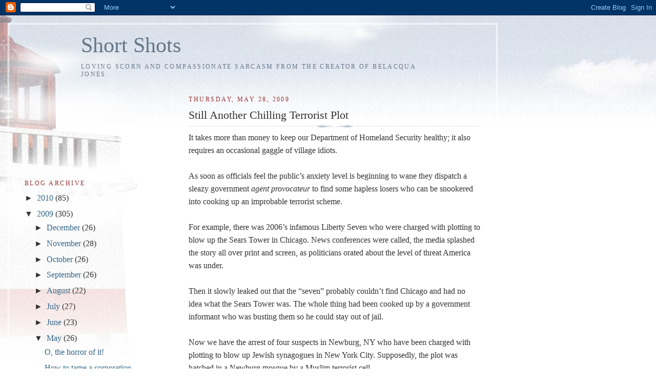

--- FILE ---
content_type: text/html; charset=UTF-8
request_url: https://belacquajones.blogspot.com/2009/05/still-another-chilling-terrorist-plot.html?showComment=1473295385760
body_size: 12709
content:
<!DOCTYPE html>
<html dir='ltr'>
<head>
<link href='https://www.blogger.com/static/v1/widgets/2944754296-widget_css_bundle.css' rel='stylesheet' type='text/css'/>
<meta content='text/html; charset=UTF-8' http-equiv='Content-Type'/>
<meta content='blogger' name='generator'/>
<link href='https://belacquajones.blogspot.com/favicon.ico' rel='icon' type='image/x-icon'/>
<link href='http://belacquajones.blogspot.com/2009/05/still-another-chilling-terrorist-plot.html' rel='canonical'/>
<link rel="alternate" type="application/atom+xml" title="Short Shots - Atom" href="https://belacquajones.blogspot.com/feeds/posts/default" />
<link rel="alternate" type="application/rss+xml" title="Short Shots - RSS" href="https://belacquajones.blogspot.com/feeds/posts/default?alt=rss" />
<link rel="service.post" type="application/atom+xml" title="Short Shots - Atom" href="https://www.blogger.com/feeds/5669238942080921290/posts/default" />

<link rel="alternate" type="application/atom+xml" title="Short Shots - Atom" href="https://belacquajones.blogspot.com/feeds/5172988168161091031/comments/default" />
<!--Can't find substitution for tag [blog.ieCssRetrofitLinks]-->
<meta content='http://belacquajones.blogspot.com/2009/05/still-another-chilling-terrorist-plot.html' property='og:url'/>
<meta content='Still Another Chilling Terrorist Plot' property='og:title'/>
<meta content='It takes more than money to keep our Department of Homeland Security healthy; it also requires an occasional gaggle of village idiots. As so...' property='og:description'/>
<title>Short Shots: Still Another Chilling Terrorist Plot</title>
<style id='page-skin-1' type='text/css'><!--
/*
-----------------------------------------------
Blogger Template Style
Name:     Harbor
Date:     24 Feb 2004
Updated by: Blogger Team
----------------------------------------------- */
body {
background:#fff url("https://resources.blogblog.com/blogblog/data/harbor/rocks_left.jpg") no-repeat right bottom;
background-attachment:fixed;
margin:0;
padding:0;
font:x-small Georgia, Serif;
color:#333333;
font-size/* */:/**/small;
font-size: /**/small;
}
/* Commented Backslash Hack hides rule from IE5-Mac \*/
body {background-attachment:scroll;}
/* End IE5-Mac hack */
a:link {
color:#336688;
text-decoration:none;
}
a:visited {
color:#764;
text-decoration:none;
}
a:hover {
color:#993333;
text-decoration:underline;
}
a img {
border-width:0;
}
/* Page Structure
----------------------------------------------- */
#wrap {
background:url("https://resources.blogblog.com/blogblog/data/harbor/sky_left.jpg") repeat-x;
min-width:740px;
margin:0;
padding:0;
text-align:left;
font: normal normal 121% Georgia,Serif;
}
#wrap2 {
background:url("https://resources.blogblog.com/blogblog/data/harbor/lighthouse_left.jpg") no-repeat left  0px;
}
#wrap3 {
background:url("https://resources.blogblog.com/blogblog/data/harbor/cloud_left.jpg") no-repeat right 75px;
}
#wrap4 {
background:url("https://resources.blogblog.com/blogblog/data/harbor/center_cloud_left.jpg") no-repeat 50% 0px;
padding:15px;
width:100%;
width/* */:/**/auto;
width: /**/auto;
}
#outer-wrapper {
max-width:890px;
padding: 0 30px 50px;
width:100%;
width/* */:/**/auto;
width: /**/auto;
}
html>body #outer-wrapper {
border:3px double #fff;
}
#main-wrapper {
width:64%;
float:right;
word-wrap: break-word; /* fix for long text breaking sidebar float in IE */
overflow: hidden;     /* fix for long non-text content breaking IE sidebar float */
}
#main {
margin:0;
padding:0;
}
#sidebar-wrapper {
width:32%;
float:left;
word-wrap: break-word; /* fix for long text breaking sidebar float in IE */
overflow: hidden;     /* fix for long non-text content breaking IE sidebar float */
}
#sidebar {
margin:0;
padding-top: 170px;
}
/** Page structure tweaks for layout editor wireframe */
body#layout #outer-wrapper,
body#layout #sidebar,
body#layout #wrap4,
body#layout #header {
margin-top: 0;
margin-bottom: 0;
padding: 0;
}
body#layout #sidebar-wrapper {
width: 180px;
margin-left: 0;
}
body#layout #wrap4, body#layout #outer-wrapper {
width: 650px;
}
/* Header
----------------------------------------------- */
#header {
padding-top:15px;
padding-right:0;
padding-bottom:10px;
padding-left:110px;
position: relative;
}
.Header h1 {
margin:0 0 .25em;
color:#667788;
font: normal normal 270% Georgia, Serif;
}
.Header h1 a {
color:#667788;
text-decoration:none;
}
.Header .description {
margin:0;
max-width:700px;
line-height:1.8em;
text-transform:uppercase;
letter-spacing:.2em;
color:#667788;
font: normal normal 75% Georgia, Serif;
}
/* Headings
----------------------------------------------- */
h2 {
margin:1.5em 0 .75em;
line-height: 1.4em;
font: normal normal 78% Georgia, Serif;
text-transform:uppercase;
letter-spacing:.2em;
color:#993333;
}
/* Posts
----------------------------------------------- */
h2.date-header {
margin:2em 0 .5em;
color: #993333;
font: normal normal 78% Georgia, Serif;
}
.post {
margin:.5em 0 1.5em;
}
.post h3 {
margin:.25em 0 0;
padding:0 0 4px;
font-size:140%;
font-weight:normal;
line-height:1.4em;
}
.post h3 a, .post h3 strong {
background:url("https://resources.blogblog.com/blogblog/data/harbor/icon_lighthouse.gif") no-repeat left .15em;
display:block;
padding-left:20px;
text-decoration:none;
color:#336688;
font-weight:normal;
}
.post h3 strong {
background-image:url("https://resources.blogblog.com/blogblog/data/harbor/icon_lighthouse2.gif");
color:#000;
}
.post h3 a:hover {
color:#993333;
}
.post-body {
background:url("https://resources.blogblog.com/blogblog/data/harbor/divider.gif") no-repeat center top;
padding-top:12px;
margin:0 0 .75em;
line-height:1.6em;
}
.post-body blockquote {
line-height:1.3em;
}
.post-footer {
color:#999;
text-transform:uppercase;
letter-spacing:.1em;
font-size: 78%;
line-height: 1.4em;
}
.comment-link {
margin-left:.4em;
}
.post-footer .post-timestamp,
.post-footer .post-author {
color:#666;
}
.comment-link strong {
font-size:130%;
}
.comment-link {
margin-left:.4em;
}
.post img, table.tr-caption-container {
padding:4px;
border:1px solid #cde;
}
.tr-caption-container img {
border: none;
padding: 0;
}
/* Comments
----------------------------------------------- */
#comments {
background:url("https://resources.blogblog.com/blogblog/data/harbor/divider.gif") no-repeat center top;
padding:15px 0 0;
}
#comments h4 {
margin:1em 0;
font-weight: bold;
line-height: 1.6em;
text-transform:uppercase;
letter-spacing:.2em;
color: #993333;
font: bold 78% Georgia Serif;
}
#comments h4 strong {
font-size:130%;
}
#comments-block {
margin:1em 0 1.5em;
line-height:1.4em;
}
#comments-block dt {
margin:.5em 0;
}
#comments-block dd {
margin:.25em 20px 0;
}
#comments-block dd.comment-timestamp {
margin:-.25em 20px 1.5em;
line-height: 1.4em;
text-transform:uppercase;
letter-spacing:.1em;
}
#comments-block dd p {
margin:0 0 .75em;
}
.deleted-comment {
font-style:italic;
color:gray;
}
.feed-links {
clear: both;
line-height: 2.5em;
}
#blog-pager-newer-link {
float: left;
}
#blog-pager-older-link {
float: right;
}
#blog-pager {
text-align: center;
}
.comment-footer {
font: 78%/1.4em Georgia , Serif;
}
/* Sidebar Content
----------------------------------------------- */
.sidebar .widget, .main .widget {
background:url("https://resources.blogblog.com/blogblog/data/harbor/divider.gif") no-repeat center bottom;
margin:0 0 15px;
padding:0 0 15px;
}
.main .Blog {
background-image: none;
}
.sidebar ul {
list-style:none;
margin-left: 0;
}
.sidebar li {
margin:0;
padding-top:0;
padding-right:0;
padding-bottom:.25em;
padding-left:15px;
text-indent:-15px;
line-height:1.5em;
}
.sidebar p {
color:#666;
line-height:1.5em;
}
/* Profile
----------------------------------------------- */
.profile-datablock {
margin:.5em 0 .5em;
}
.profile-data {
margin:0;
font: normal normal 78% Georgia, Serif;
font-weight: bold;
line-height: 1.6em;
text-transform:uppercase;
letter-spacing:.1em;
}
.profile-img {
float: left;
margin-top: 0;
margin-right: 5px;
margin-bottom: 5px;
margin-left: 0;
padding: 4px;
border: 1px solid #cde;
}
.profile-textblock {
margin:.5em 0 .5em;
}
.profile-link {
font:78%/1.4em Georgia,Serif;
text-transform:uppercase;
letter-spacing:.1em;
}
/* Footer
----------------------------------------------- */
#footer-wrapper {
clear:both;
padding-top:15px;
padding-right:30px;
padding-bottom:0;
padding-left:50px;
text-align: center;
}
#footer .widget {
background:url("https://resources.blogblog.com/blogblog/data/harbor/divider.gif") no-repeat center top;
margin:0;
padding-top:15px;
line-height: 1.6em;
text-transform:uppercase;
letter-spacing:.1em;
}

--></style>
<link href='https://www.blogger.com/dyn-css/authorization.css?targetBlogID=5669238942080921290&amp;zx=1651dff3-8749-478a-9885-8ab40ec51334' media='none' onload='if(media!=&#39;all&#39;)media=&#39;all&#39;' rel='stylesheet'/><noscript><link href='https://www.blogger.com/dyn-css/authorization.css?targetBlogID=5669238942080921290&amp;zx=1651dff3-8749-478a-9885-8ab40ec51334' rel='stylesheet'/></noscript>
<meta name='google-adsense-platform-account' content='ca-host-pub-1556223355139109'/>
<meta name='google-adsense-platform-domain' content='blogspot.com'/>

</head>
<body>
<div class='navbar section' id='navbar'><div class='widget Navbar' data-version='1' id='Navbar1'><script type="text/javascript">
    function setAttributeOnload(object, attribute, val) {
      if(window.addEventListener) {
        window.addEventListener('load',
          function(){ object[attribute] = val; }, false);
      } else {
        window.attachEvent('onload', function(){ object[attribute] = val; });
      }
    }
  </script>
<div id="navbar-iframe-container"></div>
<script type="text/javascript" src="https://apis.google.com/js/platform.js"></script>
<script type="text/javascript">
      gapi.load("gapi.iframes:gapi.iframes.style.bubble", function() {
        if (gapi.iframes && gapi.iframes.getContext) {
          gapi.iframes.getContext().openChild({
              url: 'https://www.blogger.com/navbar/5669238942080921290?po\x3d5172988168161091031\x26origin\x3dhttps://belacquajones.blogspot.com',
              where: document.getElementById("navbar-iframe-container"),
              id: "navbar-iframe"
          });
        }
      });
    </script><script type="text/javascript">
(function() {
var script = document.createElement('script');
script.type = 'text/javascript';
script.src = '//pagead2.googlesyndication.com/pagead/js/google_top_exp.js';
var head = document.getElementsByTagName('head')[0];
if (head) {
head.appendChild(script);
}})();
</script>
</div></div>
<div id='wrap'><div id='wrap2'><div id='wrap3'><div id='wrap4'>
<div id='outer-wrapper'>
<div class='header section' id='header'><div class='widget Header' data-version='1' id='Header1'>
<div id='header-inner'>
<div class='titlewrapper'>
<h1 class='title'>
<a href='https://belacquajones.blogspot.com/'>
Short Shots
</a>
</h1>
</div>
<div class='descriptionwrapper'>
<p class='description'><span>Loving scorn and compassionate sarcasm from the creator of Belacqua Jones.</span></p>
</div>
</div>
</div></div>
<div id='crosscol-wrapper' style='text-align:center'>
<div class='crosscol no-items section' id='crosscol'></div>
</div>
<div id='main-wrapper'>
<div class='main section' id='main'><div class='widget Blog' data-version='1' id='Blog1'>
<div class='blog-posts hfeed'>

          <div class="date-outer">
        
<h2 class='date-header'><span>Thursday, May 28, 2009</span></h2>

          <div class="date-posts">
        
<div class='post-outer'>
<div class='post hentry uncustomized-post-template' itemprop='blogPost' itemscope='itemscope' itemtype='http://schema.org/BlogPosting'>
<meta content='5669238942080921290' itemprop='blogId'/>
<meta content='5172988168161091031' itemprop='postId'/>
<a name='5172988168161091031'></a>
<h3 class='post-title entry-title' itemprop='name'>
Still Another Chilling Terrorist Plot
</h3>
<div class='post-header'>
<div class='post-header-line-1'></div>
</div>
<div class='post-body entry-content' id='post-body-5172988168161091031' itemprop='description articleBody'>
It takes more than money to keep our Department of Homeland Security healthy; it also requires an occasional gaggle of village idiots.<br /><br />As soon as officials feel the public&#8217;s anxiety level is beginning to wane they dispatch a sleazy government <em>agent provocateur</em> to find some hapless losers who can be snookered into cooking up an improbable terrorist scheme.<br /><br />For example, there was 2006&#8217;s infamous Liberty Seven who were charged with plotting to blow up the Sears Tower in Chicago. News conferences were called, the media splashed the story all over print and screen, as politicians orated about the level of threat America was under.<br /><br />Then it slowly leaked out that the &#8220;seven&#8221; probably couldn&#8217;t find Chicago and had no idea what the Sears Tower was. The whole thing had been cooked up by a government informant who was busting them so he could stay out of jail.<br /><br />Now we have the arrest of four suspects in Newburg, NY who have been charged with plotting to blow up Jewish synagogues in New York City. Supposedly, the plot was hatched in a Newburg mosque by a Muslim terrorist cell.<br /><br />Now it appears that none of the suspects are Muslim and that the whole plot was created by a government informant who is on probation for identity theft. All four are described as losers, and one of the suspects is mentally challenged and on medication for schizophrenia.<br /><br />But this didn&#8217;t stop Assistant U.S. Atty. <a href="http://www.informationclearinghouse.info/article22695.htm">Eric Snyder</a> from proclaiming that, &#8220;It&#8217;s hard to envision a more chilling plot.&#8221; He went on to describe the suspects as &#8220;eager to bring death to Jews.&#8221;<br /><br />Once again, politicians and officials are given an opportunity to pontificate about the constant threat America is under as she continues to produce terrorists in Afghanistan and Pakistan, while bean counters at the Department of Homeland Security rub their hands together as they anticipate the budget windfall this will produce so DHS can search for even more village idiots.<br /><br />After all, this is only &#8220;the latest in a string of homegrown terrorism plots hatched after Sept. 11.&#8221; But no official will admit that they&#8217;ve all been stillborn. There&#8217;s no money in that.<br /><br /><em>--Case Wagenvoord<br /><br /></em><em></em>
<div style='clear: both;'></div>
</div>
<div class='post-footer'>
<div class='post-footer-line post-footer-line-1'>
<span class='post-author vcard'>
Posted by
<span class='fn' itemprop='author' itemscope='itemscope' itemtype='http://schema.org/Person'>
<meta content='https://www.blogger.com/profile/10598177456573356261' itemprop='url'/>
<a class='g-profile' href='https://www.blogger.com/profile/10598177456573356261' rel='author' title='author profile'>
<span itemprop='name'>Case Wagenvoord</span>
</a>
</span>
</span>
<span class='post-timestamp'>
at
<meta content='http://belacquajones.blogspot.com/2009/05/still-another-chilling-terrorist-plot.html' itemprop='url'/>
<a class='timestamp-link' href='https://belacquajones.blogspot.com/2009/05/still-another-chilling-terrorist-plot.html' rel='bookmark' title='permanent link'><abbr class='published' itemprop='datePublished' title='2009-05-28T03:47:00-07:00'>3:47&#8239;AM</abbr></a>
</span>
<span class='post-comment-link'>
</span>
<span class='post-icons'>
<span class='item-action'>
<a href='https://www.blogger.com/email-post/5669238942080921290/5172988168161091031' title='Email Post'>
<img alt='' class='icon-action' height='13' src='https://resources.blogblog.com/img/icon18_email.gif' width='18'/>
</a>
</span>
<span class='item-control blog-admin pid-1437358951'>
<a href='https://www.blogger.com/post-edit.g?blogID=5669238942080921290&postID=5172988168161091031&from=pencil' title='Edit Post'>
<img alt='' class='icon-action' height='18' src='https://resources.blogblog.com/img/icon18_edit_allbkg.gif' width='18'/>
</a>
</span>
</span>
<div class='post-share-buttons goog-inline-block'>
</div>
</div>
<div class='post-footer-line post-footer-line-2'>
<span class='post-labels'>
</span>
</div>
<div class='post-footer-line post-footer-line-3'>
<span class='post-location'>
</span>
</div>
</div>
</div>
<div class='comments' id='comments'>
<a name='comments'></a>
<h4>4 comments:</h4>
<div id='Blog1_comments-block-wrapper'>
<dl class='avatar-comment-indent' id='comments-block'>
<dt class='comment-author ' id='c3547673389167185887'>
<a name='c3547673389167185887'></a>
<div class="avatar-image-container vcard"><span dir="ltr"><a href="https://www.blogger.com/profile/07070125217972397204" target="" rel="nofollow" onclick="" class="avatar-hovercard" id="av-3547673389167185887-07070125217972397204"><img src="https://resources.blogblog.com/img/blank.gif" width="35" height="35" class="delayLoad" style="display: none;" longdesc="//blogger.googleusercontent.com/img/b/R29vZ2xl/AVvXsEiy2VioLnPD3wxa3tAGuCEXvejYMBFK7HDNOJG1JC19A1nImyN-RIsEpgOl0n3Pv4DxcYzWs3ZZVXb_nEgjzIbP2ktE5slh-HDlIUcnfbVsluo8ZcQI0BdZY-cqRdZ3dQ/s45-c/*" alt="" title="Cirze">

<noscript><img src="//blogger.googleusercontent.com/img/b/R29vZ2xl/AVvXsEiy2VioLnPD3wxa3tAGuCEXvejYMBFK7HDNOJG1JC19A1nImyN-RIsEpgOl0n3Pv4DxcYzWs3ZZVXb_nEgjzIbP2ktE5slh-HDlIUcnfbVsluo8ZcQI0BdZY-cqRdZ3dQ/s45-c/*" width="35" height="35" class="photo" alt=""></noscript></a></span></div>
<a href='https://www.blogger.com/profile/07070125217972397204' rel='nofollow'>Cirze</a>
said...
</dt>
<dd class='comment-body' id='Blog1_cmt-3547673389167185887'>
<p>
Thanks for taking the time to document this, Casey.<br /><br />I've been thinking exactly the same thing. And rather amazed that no one in the MSM has even sneezed at reading these ridiculous <I>news</I> reports.<br /><br />S
</p>
</dd>
<dd class='comment-footer'>
<span class='comment-timestamp'>
<a href='https://belacquajones.blogspot.com/2009/05/still-another-chilling-terrorist-plot.html?showComment=1243544307474#c3547673389167185887' title='comment permalink'>
May 28, 2009 at 1:58&#8239;PM
</a>
<span class='item-control blog-admin pid-1469835563'>
<a class='comment-delete' href='https://www.blogger.com/comment/delete/5669238942080921290/3547673389167185887' title='Delete Comment'>
<img src='https://resources.blogblog.com/img/icon_delete13.gif'/>
</a>
</span>
</span>
</dd>
<dt class='comment-author blog-author' id='c5675217026621891204'>
<a name='c5675217026621891204'></a>
<div class="avatar-image-container vcard"><span dir="ltr"><a href="https://www.blogger.com/profile/10598177456573356261" target="" rel="nofollow" onclick="" class="avatar-hovercard" id="av-5675217026621891204-10598177456573356261"><img src="https://resources.blogblog.com/img/blank.gif" width="35" height="35" class="delayLoad" style="display: none;" longdesc="//blogger.googleusercontent.com/img/b/R29vZ2xl/AVvXsEhVWRir8eTyjAU8mgPh9Rx3eyqn-MZiWeoBMjuJHf7OzZ8VLos9ixlIJ6gsffcegcjFnr6Tz9A_9b1yE8-xH5RZ6aqFU0JrYxIjpWjxdZ7MUyYZF9zklvwmnpFucKwwWA/s45-c/103_CW_08_101.jpg" alt="" title="Case Wagenvoord">

<noscript><img src="//blogger.googleusercontent.com/img/b/R29vZ2xl/AVvXsEhVWRir8eTyjAU8mgPh9Rx3eyqn-MZiWeoBMjuJHf7OzZ8VLos9ixlIJ6gsffcegcjFnr6Tz9A_9b1yE8-xH5RZ6aqFU0JrYxIjpWjxdZ7MUyYZF9zklvwmnpFucKwwWA/s45-c/103_CW_08_101.jpg" width="35" height="35" class="photo" alt=""></noscript></a></span></div>
<a href='https://www.blogger.com/profile/10598177456573356261' rel='nofollow'>Case Wagenvoord</a>
said...
</dt>
<dd class='comment-body' id='Blog1_cmt-5675217026621891204'>
<p>
Good heavens!  To raise that point might hurt their ratings.
</p>
</dd>
<dd class='comment-footer'>
<span class='comment-timestamp'>
<a href='https://belacquajones.blogspot.com/2009/05/still-another-chilling-terrorist-plot.html?showComment=1243561429476#c5675217026621891204' title='comment permalink'>
May 28, 2009 at 6:43&#8239;PM
</a>
<span class='item-control blog-admin pid-1437358951'>
<a class='comment-delete' href='https://www.blogger.com/comment/delete/5669238942080921290/5675217026621891204' title='Delete Comment'>
<img src='https://resources.blogblog.com/img/icon_delete13.gif'/>
</a>
</span>
</span>
</dd>
<dt class='comment-author ' id='c4818556796554996100'>
<a name='c4818556796554996100'></a>
<div class="avatar-image-container avatar-stock"><span dir="ltr"><img src="//resources.blogblog.com/img/blank.gif" width="35" height="35" alt="" title="Anonymous">

</span></div>
Anonymous
said...
</dt>
<dd class='comment-body' id='Blog1_cmt-4818556796554996100'>
<p>
<a href="http://www.longchamphandbagsoutlet.us.com/" rel="nofollow">longchamp</a>, <a href="http://www.tiffanyandco-sale.us.com/" rel="nofollow">tiffany and co</a>, <a href="http://www.toryburch-outletonline.in.net/" rel="nofollow">tory burch outlet</a>, <a href="http://www.louis-vuittonhandbags.org/" rel="nofollow">louis vuitton</a>, <a href="http://www.oakley-vault-sunglasses.mex.com/" rel="nofollow">oakley sunglasses</a>, <a href="http://www.cheap-uggs.in.net/" rel="nofollow">ugg boots</a>, <a href="http://www.polo-ralph-laurenoutlet.us.com/" rel="nofollow">polo ralph lauren outlet</a>, <a href="http://www.katespadeoutlets.cc/" rel="nofollow">kate spade outlet</a>, <a href="http://www.christianlouboutin-outlet.in.net/" rel="nofollow">christian louboutin outlet</a>, <a href="http://www.rayban--sunglasses.org/" rel="nofollow">ray ban sunglasses</a>, <a href="http://www.nike-free-run.fr/" rel="nofollow">nike free</a>, <a href="http://www.sac-michaelkors-pascher.fr/" rel="nofollow">michael kors</a>, <a href="http://www.louisvuitton-outlets.org/" rel="nofollow">louis vuitton outlet</a>, <a href="http://www.ray-ban-sunglasses.mex.com/" rel="nofollow">ray ban sunglasses</a>, <a href="http://www.polo--ralphlauren.us.com/" rel="nofollow">polo ralph lauren outlet</a>, <a href="http://www.katespade-handbags.in.net/" rel="nofollow">kate spade handbags</a>, <a href="http://www.airmax-nike.fr/" rel="nofollow">air max</a>, <a href="http://www.nike-roshe-run.fr/" rel="nofollow">nike roshe run</a>, <a href="http://www.ray-ban-sunglasses.in.net/" rel="nofollow">ray ban sunglasses</a>, <a href="http://www.longchamp-outlet.in.net/" rel="nofollow">longchamp outlet</a>, <a href="http://www.nikeair-max.net/" rel="nofollow">nike air max</a>, <a href="http://www.louisvuitonoutlet.us.com/" rel="nofollow">louis vuitton</a>, <a href="http://www.nike-freerun.com/" rel="nofollow">nike free</a>, <a href="http://www.coachoutlet-online.in.net/" rel="nofollow">coach outlet</a>, <a href="http://www.chanelhandbagsoutlets.in.net/" rel="nofollow">chanel handbags</a>, <a href="http://www.oakleysunglasses.qc.com/" rel="nofollow">oakley sunglasses</a>, <a href="http://www.redbottoms.in.net/" rel="nofollow">louboutin outlet</a>, <a href="http://www.airjordanpas-cher.fr/" rel="nofollow">air jordan pas cher</a>, <a href="http://www.nike-outlet.in.net/" rel="nofollow">nike outlet</a>, <a href="http://www.replica--watches.com/" rel="nofollow">replica watches</a>, <a href="http://www.guccioutletonline.in.net/" rel="nofollow">gucci outlet</a>, <a href="http://www.replica-watches.mex.com/" rel="nofollow">replica watches</a>, <a href="http://www.oakleysunglasses2.us.com/" rel="nofollow">oakley sunglasses</a>, <a href="http://www.louboutin-pas-chere.fr/" rel="nofollow">louboutin pas cher</a>, <a href="http://www.sac--longchamps.fr/" rel="nofollow">sac longchamp</a>, <a href="http://www.prada-handbags.us.com/" rel="nofollow">prada handbags</a>, <a href="http://www.nikeairmaxinc.net/" rel="nofollow">nike air max</a>, <a href="http://www.oakleysunglasses.com.co/" rel="nofollow">cheap oakley sunglasses</a>, <a href="http://www.cheapuggboots.in.net/" rel="nofollow">ugg boots</a>, <a href="http://www.christian-louboutin-shoes.in.net/" rel="nofollow">louboutin shoes</a>, <a href="http://www.oakleysunglassesoutlet.us.org/" rel="nofollow">oakley sunglasses</a>, <a href="http://www.christian--louboutin.org.uk/" rel="nofollow">louboutin</a>, <a href="http://www.poloralphlauren-pascher.fr/" rel="nofollow">ralph lauren pas cher</a>, <a href="http://www.sac-burberry-pascher.fr/" rel="nofollow">burberry</a>, <a href="http://www.prada-outlets.in.net/" rel="nofollow">prada outlet</a>, <a href="http://www.uggs-outlet.in.net/" rel="nofollow">uggs on sale</a>, <a href="http://www.air-jordanshoes.net/" rel="nofollow">jordan shoes</a>, <a href="http://www.longchamphandbags.in.net/" rel="nofollow">longchamp outlet</a>, <a href="http://www.tiffany-andcojewelry.us.com/" rel="nofollow">tiffany jewelry</a>, <a href="http://www.sac-longchamp-pas-cher.fr/" rel="nofollow">longchamp pas cher</a>
</p>
</dd>
<dd class='comment-footer'>
<span class='comment-timestamp'>
<a href='https://belacquajones.blogspot.com/2009/05/still-another-chilling-terrorist-plot.html?showComment=1473295385760#c4818556796554996100' title='comment permalink'>
September 7, 2016 at 5:43&#8239;PM
</a>
<span class='item-control blog-admin pid-1256777970'>
<a class='comment-delete' href='https://www.blogger.com/comment/delete/5669238942080921290/4818556796554996100' title='Delete Comment'>
<img src='https://resources.blogblog.com/img/icon_delete13.gif'/>
</a>
</span>
</span>
</dd>
<dt class='comment-author ' id='c6008018672682543208'>
<a name='c6008018672682543208'></a>
<div class="avatar-image-container avatar-stock"><span dir="ltr"><img src="//resources.blogblog.com/img/blank.gif" width="35" height="35" alt="" title="Anonymous">

</span></div>
Anonymous
said...
</dt>
<dd class='comment-body' id='Blog1_cmt-6008018672682543208'>
<p>
<a href="http://www.ferragamo-shoes.net/" rel="nofollow">ferragamo shoes</a>, <a href="http://www.ghd-hairstraighteners.org.uk/" rel="nofollow">ghd</a>, <a href="http://www.borse--gucci.it/" rel="nofollow">gucci</a>, <a href="http://www.toms--shoes.net/" rel="nofollow">toms shoes</a>, <a href="http://www.nfljerseys-cheap.us.com/" rel="nofollow">nfl jerseys</a>, <a href="http://www.christian--louboutin.it/" rel="nofollow">louboutin</a>, <a href="http://www.soccerjerseys.com.co/" rel="nofollow">soccer jerseys</a>, <a href="http://www.mcm-handbags.mex.com/" rel="nofollow">mcm handbags</a>, <a href="http://www.hermesbirkinbags.com.co/" rel="nofollow">birkin bag</a>, <a href="http://www.converseallstar.it/" rel="nofollow">converse</a>, <a href="http://www.nikeair-max.it/" rel="nofollow">nike air max</a>, <a href="http://www.nike-airmax.nl/" rel="nofollow">nike air max</a>, <a href="http://www.chiflatiron.cn.com/" rel="nofollow">chi flat iron</a>, <a href="http://www.valentino-shoes.us.com/" rel="nofollow">valentino shoes</a>, <a href="http://www.p90x3workout.us.com/" rel="nofollow">p90x workout</a>, <a href="http://www.mont-blanc-pens.mex.com/" rel="nofollow">mont blanc</a>, <a href="http://www.hollister-abercrombie.es/" rel="nofollow">hollister</a>, <a href="http://www.montrespas-cher.fr/" rel="nofollow">montre pas cher</a>, <a href="http://www.lululemonoutlets.in.net/" rel="nofollow">lululemon</a>, <a href="http://www.vans-shoes-outlet.com/" rel="nofollow">vans shoes</a>, <a href="http://www.the-northfaceoutlet.us.com/" rel="nofollow">north face outlet</a>, <a href="http://www.bottegaveneta-handbagsoutlet.com/" rel="nofollow">bottega veneta</a>, <a href="http://www.herveleger.us/" rel="nofollow">herve leger</a>, <a href="http://www.rayban--occhiali.it/" rel="nofollow">ray ban</a>, <a href="http://www.ralph-lauren-outlet.it/" rel="nofollow">ralph lauren</a>, <a href="http://www.reebok-outlet.in.net/" rel="nofollow">reebok shoes</a>, <a href="http://www.jimmy-choo-shoes.in.net/" rel="nofollow">jimmy choo shoes</a>, <a href="http://www.instylerionicstyler.us.com/" rel="nofollow">instyler</a>, <a href="http://www.beatsbydrdreheadphones.in.net/" rel="nofollow">beats by dre</a>, <a href="http://www.maccosmeticsoutlet.us/" rel="nofollow">mac cosmetics</a>, <a href="http://www.baseball-bats.us/" rel="nofollow">baseball bats</a>, <a href="http://www.karenmillen.me.uk/" rel="nofollow">karen millen</a>, <a href="http://www.cheap-wedding-dresses.org/" rel="nofollow">wedding dresses</a>, <a href="http://www.babyliss.in.net/" rel="nofollow">babyliss</a>, <a href="http://www.occhiali-oakley.it/" rel="nofollow">oakley</a>, <a href="http://www.soccer--shoes.net/" rel="nofollow">soccer shoes</a>, <a href="http://www.newbalance-shoes.in.net/" rel="nofollow">new balance</a>, <a href="http://www.celine-handbags.org/" rel="nofollow">celine handbags</a>, <a href="http://www.insanityworkout.in.net/" rel="nofollow">insanity workout</a>, <a href="http://www.abercrombiehollister.it/" rel="nofollow">hollister</a>, <a href="http://www.vans-scarpe.it/" rel="nofollow">vans</a>, <a href="http://www.saclancelpascher.fr/" rel="nofollow">lancel</a>, <a href="http://www.abercrombie-and-fitch.mex.com/" rel="nofollow">abercrombie and fitch</a>, <a href="http://www.hollister-clothingstore.us.com/" rel="nofollow">hollister</a>, <a href="http://www.asicso.com/" rel="nofollow">asics running shoes</a>, <a href="http://www.longchamp--bags.org.uk/" rel="nofollow">longchamp</a>, <a href="http://www.timberland-boots.us/" rel="nofollow">timberland boots</a>, <a href="http://www.nikerosherun.net/" rel="nofollow">nike roshe</a>, <a href="http://www.the-north-face.in.net/" rel="nofollow">north face outlet</a>, <a href="http://www.converse--shoes.com/" rel="nofollow">converse outlet</a>
</p>
</dd>
<dd class='comment-footer'>
<span class='comment-timestamp'>
<a href='https://belacquajones.blogspot.com/2009/05/still-another-chilling-terrorist-plot.html?showComment=1473295818388#c6008018672682543208' title='comment permalink'>
September 7, 2016 at 5:50&#8239;PM
</a>
<span class='item-control blog-admin pid-1256777970'>
<a class='comment-delete' href='https://www.blogger.com/comment/delete/5669238942080921290/6008018672682543208' title='Delete Comment'>
<img src='https://resources.blogblog.com/img/icon_delete13.gif'/>
</a>
</span>
</span>
</dd>
</dl>
</div>
<p class='comment-footer'>
<a href='https://www.blogger.com/comment/fullpage/post/5669238942080921290/5172988168161091031' onclick='javascript:window.open(this.href, "bloggerPopup", "toolbar=0,location=0,statusbar=1,menubar=0,scrollbars=yes,width=640,height=500"); return false;'>Post a Comment</a>
</p>
</div>
</div>

        </div></div>
      
</div>
<div class='blog-pager' id='blog-pager'>
<span id='blog-pager-newer-link'>
<a class='blog-pager-newer-link' href='https://belacquajones.blogspot.com/2009/05/stake-we-can-believe-in.html' id='Blog1_blog-pager-newer-link' title='Newer Post'>Newer Post</a>
</span>
<span id='blog-pager-older-link'>
<a class='blog-pager-older-link' href='https://belacquajones.blogspot.com/2009/05/omg.html' id='Blog1_blog-pager-older-link' title='Older Post'>Older Post</a>
</span>
<a class='home-link' href='https://belacquajones.blogspot.com/'>Home</a>
</div>
<div class='clear'></div>
<div class='post-feeds'>
<div class='feed-links'>
Subscribe to:
<a class='feed-link' href='https://belacquajones.blogspot.com/feeds/5172988168161091031/comments/default' target='_blank' type='application/atom+xml'>Post Comments (Atom)</a>
</div>
</div>
</div></div>
</div>
<div id='sidebar-wrapper'>
<div class='sidebar section' id='sidebar'><div class='widget BlogArchive' data-version='1' id='BlogArchive1'>
<h2>Blog Archive</h2>
<div class='widget-content'>
<div id='ArchiveList'>
<div id='BlogArchive1_ArchiveList'>
<ul class='hierarchy'>
<li class='archivedate collapsed'>
<a class='toggle' href='javascript:void(0)'>
<span class='zippy'>

        &#9658;&#160;
      
</span>
</a>
<a class='post-count-link' href='https://belacquajones.blogspot.com/2010/'>
2010
</a>
<span class='post-count' dir='ltr'>(85)</span>
<ul class='hierarchy'>
<li class='archivedate collapsed'>
<a class='toggle' href='javascript:void(0)'>
<span class='zippy'>

        &#9658;&#160;
      
</span>
</a>
<a class='post-count-link' href='https://belacquajones.blogspot.com/2010/10/'>
October
</a>
<span class='post-count' dir='ltr'>(3)</span>
</li>
</ul>
<ul class='hierarchy'>
<li class='archivedate collapsed'>
<a class='toggle' href='javascript:void(0)'>
<span class='zippy'>

        &#9658;&#160;
      
</span>
</a>
<a class='post-count-link' href='https://belacquajones.blogspot.com/2010/08/'>
August
</a>
<span class='post-count' dir='ltr'>(1)</span>
</li>
</ul>
<ul class='hierarchy'>
<li class='archivedate collapsed'>
<a class='toggle' href='javascript:void(0)'>
<span class='zippy'>

        &#9658;&#160;
      
</span>
</a>
<a class='post-count-link' href='https://belacquajones.blogspot.com/2010/07/'>
July
</a>
<span class='post-count' dir='ltr'>(7)</span>
</li>
</ul>
<ul class='hierarchy'>
<li class='archivedate collapsed'>
<a class='toggle' href='javascript:void(0)'>
<span class='zippy'>

        &#9658;&#160;
      
</span>
</a>
<a class='post-count-link' href='https://belacquajones.blogspot.com/2010/06/'>
June
</a>
<span class='post-count' dir='ltr'>(11)</span>
</li>
</ul>
<ul class='hierarchy'>
<li class='archivedate collapsed'>
<a class='toggle' href='javascript:void(0)'>
<span class='zippy'>

        &#9658;&#160;
      
</span>
</a>
<a class='post-count-link' href='https://belacquajones.blogspot.com/2010/05/'>
May
</a>
<span class='post-count' dir='ltr'>(12)</span>
</li>
</ul>
<ul class='hierarchy'>
<li class='archivedate collapsed'>
<a class='toggle' href='javascript:void(0)'>
<span class='zippy'>

        &#9658;&#160;
      
</span>
</a>
<a class='post-count-link' href='https://belacquajones.blogspot.com/2010/04/'>
April
</a>
<span class='post-count' dir='ltr'>(13)</span>
</li>
</ul>
<ul class='hierarchy'>
<li class='archivedate collapsed'>
<a class='toggle' href='javascript:void(0)'>
<span class='zippy'>

        &#9658;&#160;
      
</span>
</a>
<a class='post-count-link' href='https://belacquajones.blogspot.com/2010/03/'>
March
</a>
<span class='post-count' dir='ltr'>(4)</span>
</li>
</ul>
<ul class='hierarchy'>
<li class='archivedate collapsed'>
<a class='toggle' href='javascript:void(0)'>
<span class='zippy'>

        &#9658;&#160;
      
</span>
</a>
<a class='post-count-link' href='https://belacquajones.blogspot.com/2010/02/'>
February
</a>
<span class='post-count' dir='ltr'>(16)</span>
</li>
</ul>
<ul class='hierarchy'>
<li class='archivedate collapsed'>
<a class='toggle' href='javascript:void(0)'>
<span class='zippy'>

        &#9658;&#160;
      
</span>
</a>
<a class='post-count-link' href='https://belacquajones.blogspot.com/2010/01/'>
January
</a>
<span class='post-count' dir='ltr'>(18)</span>
</li>
</ul>
</li>
</ul>
<ul class='hierarchy'>
<li class='archivedate expanded'>
<a class='toggle' href='javascript:void(0)'>
<span class='zippy toggle-open'>

        &#9660;&#160;
      
</span>
</a>
<a class='post-count-link' href='https://belacquajones.blogspot.com/2009/'>
2009
</a>
<span class='post-count' dir='ltr'>(305)</span>
<ul class='hierarchy'>
<li class='archivedate collapsed'>
<a class='toggle' href='javascript:void(0)'>
<span class='zippy'>

        &#9658;&#160;
      
</span>
</a>
<a class='post-count-link' href='https://belacquajones.blogspot.com/2009/12/'>
December
</a>
<span class='post-count' dir='ltr'>(26)</span>
</li>
</ul>
<ul class='hierarchy'>
<li class='archivedate collapsed'>
<a class='toggle' href='javascript:void(0)'>
<span class='zippy'>

        &#9658;&#160;
      
</span>
</a>
<a class='post-count-link' href='https://belacquajones.blogspot.com/2009/11/'>
November
</a>
<span class='post-count' dir='ltr'>(28)</span>
</li>
</ul>
<ul class='hierarchy'>
<li class='archivedate collapsed'>
<a class='toggle' href='javascript:void(0)'>
<span class='zippy'>

        &#9658;&#160;
      
</span>
</a>
<a class='post-count-link' href='https://belacquajones.blogspot.com/2009/10/'>
October
</a>
<span class='post-count' dir='ltr'>(26)</span>
</li>
</ul>
<ul class='hierarchy'>
<li class='archivedate collapsed'>
<a class='toggle' href='javascript:void(0)'>
<span class='zippy'>

        &#9658;&#160;
      
</span>
</a>
<a class='post-count-link' href='https://belacquajones.blogspot.com/2009/09/'>
September
</a>
<span class='post-count' dir='ltr'>(26)</span>
</li>
</ul>
<ul class='hierarchy'>
<li class='archivedate collapsed'>
<a class='toggle' href='javascript:void(0)'>
<span class='zippy'>

        &#9658;&#160;
      
</span>
</a>
<a class='post-count-link' href='https://belacquajones.blogspot.com/2009/08/'>
August
</a>
<span class='post-count' dir='ltr'>(22)</span>
</li>
</ul>
<ul class='hierarchy'>
<li class='archivedate collapsed'>
<a class='toggle' href='javascript:void(0)'>
<span class='zippy'>

        &#9658;&#160;
      
</span>
</a>
<a class='post-count-link' href='https://belacquajones.blogspot.com/2009/07/'>
July
</a>
<span class='post-count' dir='ltr'>(27)</span>
</li>
</ul>
<ul class='hierarchy'>
<li class='archivedate collapsed'>
<a class='toggle' href='javascript:void(0)'>
<span class='zippy'>

        &#9658;&#160;
      
</span>
</a>
<a class='post-count-link' href='https://belacquajones.blogspot.com/2009/06/'>
June
</a>
<span class='post-count' dir='ltr'>(23)</span>
</li>
</ul>
<ul class='hierarchy'>
<li class='archivedate expanded'>
<a class='toggle' href='javascript:void(0)'>
<span class='zippy toggle-open'>

        &#9660;&#160;
      
</span>
</a>
<a class='post-count-link' href='https://belacquajones.blogspot.com/2009/05/'>
May
</a>
<span class='post-count' dir='ltr'>(26)</span>
<ul class='posts'>
<li><a href='https://belacquajones.blogspot.com/2009/05/o-horror-of-it.html'>O, the horror of it!</a></li>
<li><a href='https://belacquajones.blogspot.com/2009/05/how-to-tame-corporation.html'>How to tame a corporation.</a></li>
<li><a href='https://belacquajones.blogspot.com/2009/05/stake-we-can-believe-in.html'>A stake we can believe in</a></li>
<li><a href='https://belacquajones.blogspot.com/2009/05/still-another-chilling-terrorist-plot.html'>Still Another Chilling Terrorist Plot</a></li>
<li><a href='https://belacquajones.blogspot.com/2009/05/omg.html'>OMG!</a></li>
<li><a href='https://belacquajones.blogspot.com/2009/05/amorality-sanctified.html'>Amorality Sanctified</a></li>
<li><a href='https://belacquajones.blogspot.com/2009/05/mad-math.html'>Mad Math</a></li>
<li><a href='https://belacquajones.blogspot.com/2009/05/falling-up.html'>Falling Up</a></li>
<li><a href='https://belacquajones.blogspot.com/2009/05/seeking-cure.html'>Seeking a Cure</a></li>
<li><a href='https://belacquajones.blogspot.com/2009/05/making-invisible-hand-of-market-visible.html'>Making the Invisible Hand of the Market Visible</a></li>
<li><a href='https://belacquajones.blogspot.com/2009/05/cheerful-little-thought.html'>A Cheerful Little Thought</a></li>
<li><a href='https://belacquajones.blogspot.com/2009/05/winning-dead-hearts-and-minds.html'>Winning Dead Hearts and Minds</a></li>
<li><a href='https://belacquajones.blogspot.com/2009/05/doing-gods-will.html'>Doing God&#39;s Will</a></li>
<li><a href='https://belacquajones.blogspot.com/2009/05/good-life.html'>The Good Life</a></li>
<li><a href='https://belacquajones.blogspot.com/2009/05/leadership-training.html'>Leadership Training</a></li>
<li><a href='https://belacquajones.blogspot.com/2009/05/what-social-contract.html'>What Social Contract?</a></li>
<li><a href='https://belacquajones.blogspot.com/2009/05/clarification.html'>A clarification</a></li>
<li><a href='https://belacquajones.blogspot.com/2009/05/its-time.html'>It&#39;s Time!</a></li>
<li><a href='https://belacquajones.blogspot.com/2009/05/fed-plays-softball-with-banks.html'>The Fed Plays Softball with the Banks</a></li>
<li><a href='https://belacquajones.blogspot.com/2009/05/there-are-no-classes-in-our-classless.html'>There are no classes in our classless society exce...</a></li>
<li><a href='https://belacquajones.blogspot.com/2009/05/upgrading-capital-punishment.html'>Upgrading Capital Punishment</a></li>
<li><a href='https://belacquajones.blogspot.com/2009/05/increasing-probability-by-not_05.html'>Increasing Probability by Not Increasing It</a></li>
<li><a href='https://belacquajones.blogspot.com/2009/05/how-to-give-torture-test.html'>How to give the torture test.</a></li>
<li><a href='https://belacquajones.blogspot.com/2009/05/raising-innocent-children.html'>Raising Innocent Children</a></li>
<li><a href='https://belacquajones.blogspot.com/2009/05/swine-flu-saves-day.html'>Swine Flu Saves the Day</a></li>
<li><a href='https://belacquajones.blogspot.com/2009/05/our-empire-of-boredom.html'>Our Empire of Boredom</a></li>
</ul>
</li>
</ul>
<ul class='hierarchy'>
<li class='archivedate collapsed'>
<a class='toggle' href='javascript:void(0)'>
<span class='zippy'>

        &#9658;&#160;
      
</span>
</a>
<a class='post-count-link' href='https://belacquajones.blogspot.com/2009/04/'>
April
</a>
<span class='post-count' dir='ltr'>(21)</span>
</li>
</ul>
<ul class='hierarchy'>
<li class='archivedate collapsed'>
<a class='toggle' href='javascript:void(0)'>
<span class='zippy'>

        &#9658;&#160;
      
</span>
</a>
<a class='post-count-link' href='https://belacquajones.blogspot.com/2009/03/'>
March
</a>
<span class='post-count' dir='ltr'>(25)</span>
</li>
</ul>
<ul class='hierarchy'>
<li class='archivedate collapsed'>
<a class='toggle' href='javascript:void(0)'>
<span class='zippy'>

        &#9658;&#160;
      
</span>
</a>
<a class='post-count-link' href='https://belacquajones.blogspot.com/2009/02/'>
February
</a>
<span class='post-count' dir='ltr'>(27)</span>
</li>
</ul>
<ul class='hierarchy'>
<li class='archivedate collapsed'>
<a class='toggle' href='javascript:void(0)'>
<span class='zippy'>

        &#9658;&#160;
      
</span>
</a>
<a class='post-count-link' href='https://belacquajones.blogspot.com/2009/01/'>
January
</a>
<span class='post-count' dir='ltr'>(28)</span>
</li>
</ul>
</li>
</ul>
<ul class='hierarchy'>
<li class='archivedate collapsed'>
<a class='toggle' href='javascript:void(0)'>
<span class='zippy'>

        &#9658;&#160;
      
</span>
</a>
<a class='post-count-link' href='https://belacquajones.blogspot.com/2008/'>
2008
</a>
<span class='post-count' dir='ltr'>(363)</span>
<ul class='hierarchy'>
<li class='archivedate collapsed'>
<a class='toggle' href='javascript:void(0)'>
<span class='zippy'>

        &#9658;&#160;
      
</span>
</a>
<a class='post-count-link' href='https://belacquajones.blogspot.com/2008/12/'>
December
</a>
<span class='post-count' dir='ltr'>(29)</span>
</li>
</ul>
<ul class='hierarchy'>
<li class='archivedate collapsed'>
<a class='toggle' href='javascript:void(0)'>
<span class='zippy'>

        &#9658;&#160;
      
</span>
</a>
<a class='post-count-link' href='https://belacquajones.blogspot.com/2008/11/'>
November
</a>
<span class='post-count' dir='ltr'>(27)</span>
</li>
</ul>
<ul class='hierarchy'>
<li class='archivedate collapsed'>
<a class='toggle' href='javascript:void(0)'>
<span class='zippy'>

        &#9658;&#160;
      
</span>
</a>
<a class='post-count-link' href='https://belacquajones.blogspot.com/2008/10/'>
October
</a>
<span class='post-count' dir='ltr'>(31)</span>
</li>
</ul>
<ul class='hierarchy'>
<li class='archivedate collapsed'>
<a class='toggle' href='javascript:void(0)'>
<span class='zippy'>

        &#9658;&#160;
      
</span>
</a>
<a class='post-count-link' href='https://belacquajones.blogspot.com/2008/09/'>
September
</a>
<span class='post-count' dir='ltr'>(30)</span>
</li>
</ul>
<ul class='hierarchy'>
<li class='archivedate collapsed'>
<a class='toggle' href='javascript:void(0)'>
<span class='zippy'>

        &#9658;&#160;
      
</span>
</a>
<a class='post-count-link' href='https://belacquajones.blogspot.com/2008/08/'>
August
</a>
<span class='post-count' dir='ltr'>(33)</span>
</li>
</ul>
<ul class='hierarchy'>
<li class='archivedate collapsed'>
<a class='toggle' href='javascript:void(0)'>
<span class='zippy'>

        &#9658;&#160;
      
</span>
</a>
<a class='post-count-link' href='https://belacquajones.blogspot.com/2008/07/'>
July
</a>
<span class='post-count' dir='ltr'>(31)</span>
</li>
</ul>
<ul class='hierarchy'>
<li class='archivedate collapsed'>
<a class='toggle' href='javascript:void(0)'>
<span class='zippy'>

        &#9658;&#160;
      
</span>
</a>
<a class='post-count-link' href='https://belacquajones.blogspot.com/2008/06/'>
June
</a>
<span class='post-count' dir='ltr'>(30)</span>
</li>
</ul>
<ul class='hierarchy'>
<li class='archivedate collapsed'>
<a class='toggle' href='javascript:void(0)'>
<span class='zippy'>

        &#9658;&#160;
      
</span>
</a>
<a class='post-count-link' href='https://belacquajones.blogspot.com/2008/05/'>
May
</a>
<span class='post-count' dir='ltr'>(30)</span>
</li>
</ul>
<ul class='hierarchy'>
<li class='archivedate collapsed'>
<a class='toggle' href='javascript:void(0)'>
<span class='zippy'>

        &#9658;&#160;
      
</span>
</a>
<a class='post-count-link' href='https://belacquajones.blogspot.com/2008/04/'>
April
</a>
<span class='post-count' dir='ltr'>(28)</span>
</li>
</ul>
<ul class='hierarchy'>
<li class='archivedate collapsed'>
<a class='toggle' href='javascript:void(0)'>
<span class='zippy'>

        &#9658;&#160;
      
</span>
</a>
<a class='post-count-link' href='https://belacquajones.blogspot.com/2008/03/'>
March
</a>
<span class='post-count' dir='ltr'>(33)</span>
</li>
</ul>
<ul class='hierarchy'>
<li class='archivedate collapsed'>
<a class='toggle' href='javascript:void(0)'>
<span class='zippy'>

        &#9658;&#160;
      
</span>
</a>
<a class='post-count-link' href='https://belacquajones.blogspot.com/2008/02/'>
February
</a>
<span class='post-count' dir='ltr'>(29)</span>
</li>
</ul>
<ul class='hierarchy'>
<li class='archivedate collapsed'>
<a class='toggle' href='javascript:void(0)'>
<span class='zippy'>

        &#9658;&#160;
      
</span>
</a>
<a class='post-count-link' href='https://belacquajones.blogspot.com/2008/01/'>
January
</a>
<span class='post-count' dir='ltr'>(32)</span>
</li>
</ul>
</li>
</ul>
<ul class='hierarchy'>
<li class='archivedate collapsed'>
<a class='toggle' href='javascript:void(0)'>
<span class='zippy'>

        &#9658;&#160;
      
</span>
</a>
<a class='post-count-link' href='https://belacquajones.blogspot.com/2007/'>
2007
</a>
<span class='post-count' dir='ltr'>(24)</span>
<ul class='hierarchy'>
<li class='archivedate collapsed'>
<a class='toggle' href='javascript:void(0)'>
<span class='zippy'>

        &#9658;&#160;
      
</span>
</a>
<a class='post-count-link' href='https://belacquajones.blogspot.com/2007/12/'>
December
</a>
<span class='post-count' dir='ltr'>(24)</span>
</li>
</ul>
</li>
</ul>
</div>
</div>
<div class='clear'></div>
</div>
</div><div class='widget Followers' data-version='1' id='Followers1'>
<h2 class='title'>Followers</h2>
<div class='widget-content'>
<div id='Followers1-wrapper'>
<div style='margin-right:2px;'>
<div><script type="text/javascript" src="https://apis.google.com/js/platform.js"></script>
<div id="followers-iframe-container"></div>
<script type="text/javascript">
    window.followersIframe = null;
    function followersIframeOpen(url) {
      gapi.load("gapi.iframes", function() {
        if (gapi.iframes && gapi.iframes.getContext) {
          window.followersIframe = gapi.iframes.getContext().openChild({
            url: url,
            where: document.getElementById("followers-iframe-container"),
            messageHandlersFilter: gapi.iframes.CROSS_ORIGIN_IFRAMES_FILTER,
            messageHandlers: {
              '_ready': function(obj) {
                window.followersIframe.getIframeEl().height = obj.height;
              },
              'reset': function() {
                window.followersIframe.close();
                followersIframeOpen("https://www.blogger.com/followers/frame/5669238942080921290?colors\x3dCgt0cmFuc3BhcmVudBILdHJhbnNwYXJlbnQaByMzMzMzMzMiByMzMzMzMzMqByNGRkZGRkYyByM2Njc3ODg6ByMzMzMzMzNCByMzMzMzMzNKByMwMDAwMDBSByMzMzMzMzNaC3RyYW5zcGFyZW50\x26pageSize\x3d21\x26hl\x3den-US\x26origin\x3dhttps://belacquajones.blogspot.com");
              },
              'open': function(url) {
                window.followersIframe.close();
                followersIframeOpen(url);
              }
            }
          });
        }
      });
    }
    followersIframeOpen("https://www.blogger.com/followers/frame/5669238942080921290?colors\x3dCgt0cmFuc3BhcmVudBILdHJhbnNwYXJlbnQaByMzMzMzMzMiByMzMzMzMzMqByNGRkZGRkYyByM2Njc3ODg6ByMzMzMzMzNCByMzMzMzMzNKByMwMDAwMDBSByMzMzMzMzNaC3RyYW5zcGFyZW50\x26pageSize\x3d21\x26hl\x3den-US\x26origin\x3dhttps://belacquajones.blogspot.com");
  </script></div>
</div>
</div>
<div class='clear'></div>
</div>
</div><div class='widget LinkList' data-version='1' id='LinkList1'>
<h2>Some Favorites</h2>
<div class='widget-content'>
<ul>
<li><a href='http://apoeticjustice.blogspot.com/'>A Poetic Justice</a></li>
<li><a href='http://blogs.salon.com/0004024'>Archive of Belacqua's Letters</a></li>
<li><a href='http://www.atimes.com/atimes/Front_Page.html'>Asia Times Online</a></li>
<li><a href='http://www.benheine.com/'>Ben Heine Cartoons</a></li>
<li><a href='http://www.commondreams.org/'>Common Dreams</a></li>
<li><a href='http://www.countercurrents.org/index.htm'>Countercurrents</a></li>
<li><a href='http://ellensander.com/crackpot.html'>Crackpot Chronicles</a></li>
<li><a href='http://crooksandliars.com/'>Crooks and Liars</a></li>
<li><a href='http://www.dissidentvoice.org/'>Dissident Voice</a></li>
<li><a href='http://www.energybulletin.net/'>Energy Bulletin</a></li>
<li><a href='http://www.juancole.com/'>Informed Comment</a></li>
<li><a href='http://www.joebageant.com/'>Joe Bageant</a></li>
<li><a href='http://profacero.wordpress.com/'>Professor Zero</a></li>
<li><a href='http://screambucket.wordpress.com/'>ScreamBucket</a></li>
<li><a href='http://ristocrats.blogspot.com/'>The Aristocrats</a></li>
<li><a href='http://afragmentoftheemperorsnewrags.blogspot.com/'>The Emperor's New Rags II</a></li>
<li><a href='http://thepeacetree.blogspot.com/'>The Peace Tree</a></li>
<li><a href='http://www.truthdig.com/'>Truthdig</a></li>
</ul>
<div class='clear'></div>
</div>
</div><div class='widget HTML' data-version='1' id='HTML3'>
<div class='widget-content'>
<!-- Site Meter XHTML Strict 1.0 -->
<script src="//s29.sitemeter.com/js/counter.js?site=s29checkers" type="text/javascript">
</script>
<!-- Copyright (c)2006 Site Meter -->
</div>
<div class='clear'></div>
</div><div class='widget HTML' data-version='1' id='HTML2'>
<div class='widget-content'>
<!-- Site Meter XHTML Strict 1.0 -->
<script src="//s29.sitemeter.com/js/counter.js?site=s29checkers" type="text/javascript">
</script>
<!-- Copyright (c)2006 Site Meter -->
</div>
<div class='clear'></div>
</div><div class='widget HTML' data-version='1' id='HTML1'>
<div class='widget-content'>
<!-- Site Meter XHTML Strict 1.0 -->
<script src="//s29.sitemeter.com/js/counter.js?site=s29checkers" type="text/javascript">
</script>
<!-- Copyright (c)2006 Site Meter -->
</div>
<div class='clear'></div>
</div><div class='widget Profile' data-version='1' id='Profile1'>
<h2>About Me</h2>
<div class='widget-content'>
<a href='https://www.blogger.com/profile/10598177456573356261'><img alt='My photo' class='profile-img' height='80' src='//blogger.googleusercontent.com/img/b/R29vZ2xl/AVvXsEhVWRir8eTyjAU8mgPh9Rx3eyqn-MZiWeoBMjuJHf7OzZ8VLos9ixlIJ6gsffcegcjFnr6Tz9A_9b1yE8-xH5RZ6aqFU0JrYxIjpWjxdZ7MUyYZF9zklvwmnpFucKwwWA/s220/103_CW_08_101.jpg' width='55'/></a>
<dl class='profile-datablock'>
<dt class='profile-data'>
<a class='profile-name-link g-profile' href='https://www.blogger.com/profile/10598177456573356261' rel='author' style='background-image: url(//www.blogger.com/img/logo-16.png);'>
Case Wagenvoord
</a>
</dt>
<dd class='profile-data'>Leonardo, New Jersey, United States</dd>
<dd class='profile-textblock'>Case Wagenvoord's articles have been posted at "The Smirking Chimp", "Countercurrents" and "Dissident Voice".  When he's not writing or brooding, he is carving hardwood bowls that have been displayed in galleries and shows across the country.  He lives in New Jersey with his wife and two cats. 

His book, "Open Letters to George W. Bush" is available at Amazon.com.</dd>
</dl>
<a class='profile-link' href='https://www.blogger.com/profile/10598177456573356261' rel='author'>View my complete profile</a>
<div class='clear'></div>
</div>
</div></div>
</div>
<div id='footer-wrapper'>
<div class='footer section' id='footer'><div class='widget Text' data-version='1' id='Text1'>
<h2 class='title'>Archives</h2>
<div class='widget-content'>
Prior letters from Belacqua Jones my be viewed at http://blogs.salon.com/0004024<br/>
</div>
<div class='clear'></div>
</div><div class='widget BloggerButton' data-version='1' id='BloggerButton1'>
<div class='widget-content'>
<a href='https://www.blogger.com'><img alt='Powered By Blogger' src='https://www.blogger.com/buttons/blogger-powerby-blue.gif'/></a>
<div class='clear'></div>
</div>
</div></div>
</div>
</div>
</div></div></div></div>

<script type="text/javascript" src="https://www.blogger.com/static/v1/widgets/2028843038-widgets.js"></script>
<script type='text/javascript'>
window['__wavt'] = 'AOuZoY56Un5xrtPihuB0WvZ_wp-nuaHpfQ:1768983632588';_WidgetManager._Init('//www.blogger.com/rearrange?blogID\x3d5669238942080921290','//belacquajones.blogspot.com/2009/05/still-another-chilling-terrorist-plot.html','5669238942080921290');
_WidgetManager._SetDataContext([{'name': 'blog', 'data': {'blogId': '5669238942080921290', 'title': 'Short Shots', 'url': 'https://belacquajones.blogspot.com/2009/05/still-another-chilling-terrorist-plot.html', 'canonicalUrl': 'http://belacquajones.blogspot.com/2009/05/still-another-chilling-terrorist-plot.html', 'homepageUrl': 'https://belacquajones.blogspot.com/', 'searchUrl': 'https://belacquajones.blogspot.com/search', 'canonicalHomepageUrl': 'http://belacquajones.blogspot.com/', 'blogspotFaviconUrl': 'https://belacquajones.blogspot.com/favicon.ico', 'bloggerUrl': 'https://www.blogger.com', 'hasCustomDomain': false, 'httpsEnabled': true, 'enabledCommentProfileImages': true, 'gPlusViewType': 'FILTERED_POSTMOD', 'adultContent': false, 'analyticsAccountNumber': '', 'encoding': 'UTF-8', 'locale': 'en-US', 'localeUnderscoreDelimited': 'en', 'languageDirection': 'ltr', 'isPrivate': false, 'isMobile': false, 'isMobileRequest': false, 'mobileClass': '', 'isPrivateBlog': false, 'isDynamicViewsAvailable': true, 'feedLinks': '\x3clink rel\x3d\x22alternate\x22 type\x3d\x22application/atom+xml\x22 title\x3d\x22Short Shots - Atom\x22 href\x3d\x22https://belacquajones.blogspot.com/feeds/posts/default\x22 /\x3e\n\x3clink rel\x3d\x22alternate\x22 type\x3d\x22application/rss+xml\x22 title\x3d\x22Short Shots - RSS\x22 href\x3d\x22https://belacquajones.blogspot.com/feeds/posts/default?alt\x3drss\x22 /\x3e\n\x3clink rel\x3d\x22service.post\x22 type\x3d\x22application/atom+xml\x22 title\x3d\x22Short Shots - Atom\x22 href\x3d\x22https://www.blogger.com/feeds/5669238942080921290/posts/default\x22 /\x3e\n\n\x3clink rel\x3d\x22alternate\x22 type\x3d\x22application/atom+xml\x22 title\x3d\x22Short Shots - Atom\x22 href\x3d\x22https://belacquajones.blogspot.com/feeds/5172988168161091031/comments/default\x22 /\x3e\n', 'meTag': '', 'adsenseHostId': 'ca-host-pub-1556223355139109', 'adsenseHasAds': false, 'adsenseAutoAds': false, 'boqCommentIframeForm': true, 'loginRedirectParam': '', 'view': '', 'dynamicViewsCommentsSrc': '//www.blogblog.com/dynamicviews/4224c15c4e7c9321/js/comments.js', 'dynamicViewsScriptSrc': '//www.blogblog.com/dynamicviews/6e0d22adcfa5abea', 'plusOneApiSrc': 'https://apis.google.com/js/platform.js', 'disableGComments': true, 'interstitialAccepted': false, 'sharing': {'platforms': [{'name': 'Get link', 'key': 'link', 'shareMessage': 'Get link', 'target': ''}, {'name': 'Facebook', 'key': 'facebook', 'shareMessage': 'Share to Facebook', 'target': 'facebook'}, {'name': 'BlogThis!', 'key': 'blogThis', 'shareMessage': 'BlogThis!', 'target': 'blog'}, {'name': 'X', 'key': 'twitter', 'shareMessage': 'Share to X', 'target': 'twitter'}, {'name': 'Pinterest', 'key': 'pinterest', 'shareMessage': 'Share to Pinterest', 'target': 'pinterest'}, {'name': 'Email', 'key': 'email', 'shareMessage': 'Email', 'target': 'email'}], 'disableGooglePlus': true, 'googlePlusShareButtonWidth': 0, 'googlePlusBootstrap': '\x3cscript type\x3d\x22text/javascript\x22\x3ewindow.___gcfg \x3d {\x27lang\x27: \x27en\x27};\x3c/script\x3e'}, 'hasCustomJumpLinkMessage': false, 'jumpLinkMessage': 'Read more', 'pageType': 'item', 'postId': '5172988168161091031', 'pageName': 'Still Another Chilling Terrorist Plot', 'pageTitle': 'Short Shots: Still Another Chilling Terrorist Plot'}}, {'name': 'features', 'data': {}}, {'name': 'messages', 'data': {'edit': 'Edit', 'linkCopiedToClipboard': 'Link copied to clipboard!', 'ok': 'Ok', 'postLink': 'Post Link'}}, {'name': 'template', 'data': {'isResponsive': false, 'isAlternateRendering': false, 'isCustom': false}}, {'name': 'view', 'data': {'classic': {'name': 'classic', 'url': '?view\x3dclassic'}, 'flipcard': {'name': 'flipcard', 'url': '?view\x3dflipcard'}, 'magazine': {'name': 'magazine', 'url': '?view\x3dmagazine'}, 'mosaic': {'name': 'mosaic', 'url': '?view\x3dmosaic'}, 'sidebar': {'name': 'sidebar', 'url': '?view\x3dsidebar'}, 'snapshot': {'name': 'snapshot', 'url': '?view\x3dsnapshot'}, 'timeslide': {'name': 'timeslide', 'url': '?view\x3dtimeslide'}, 'isMobile': false, 'title': 'Still Another Chilling Terrorist Plot', 'description': 'It takes more than money to keep our Department of Homeland Security healthy; it also requires an occasional gaggle of village idiots. As so...', 'url': 'https://belacquajones.blogspot.com/2009/05/still-another-chilling-terrorist-plot.html', 'type': 'item', 'isSingleItem': true, 'isMultipleItems': false, 'isError': false, 'isPage': false, 'isPost': true, 'isHomepage': false, 'isArchive': false, 'isLabelSearch': false, 'postId': 5172988168161091031}}]);
_WidgetManager._RegisterWidget('_NavbarView', new _WidgetInfo('Navbar1', 'navbar', document.getElementById('Navbar1'), {}, 'displayModeFull'));
_WidgetManager._RegisterWidget('_HeaderView', new _WidgetInfo('Header1', 'header', document.getElementById('Header1'), {}, 'displayModeFull'));
_WidgetManager._RegisterWidget('_BlogView', new _WidgetInfo('Blog1', 'main', document.getElementById('Blog1'), {'cmtInteractionsEnabled': false, 'lightboxEnabled': true, 'lightboxModuleUrl': 'https://www.blogger.com/static/v1/jsbin/4049919853-lbx.js', 'lightboxCssUrl': 'https://www.blogger.com/static/v1/v-css/828616780-lightbox_bundle.css'}, 'displayModeFull'));
_WidgetManager._RegisterWidget('_BlogArchiveView', new _WidgetInfo('BlogArchive1', 'sidebar', document.getElementById('BlogArchive1'), {'languageDirection': 'ltr', 'loadingMessage': 'Loading\x26hellip;'}, 'displayModeFull'));
_WidgetManager._RegisterWidget('_FollowersView', new _WidgetInfo('Followers1', 'sidebar', document.getElementById('Followers1'), {}, 'displayModeFull'));
_WidgetManager._RegisterWidget('_LinkListView', new _WidgetInfo('LinkList1', 'sidebar', document.getElementById('LinkList1'), {}, 'displayModeFull'));
_WidgetManager._RegisterWidget('_HTMLView', new _WidgetInfo('HTML3', 'sidebar', document.getElementById('HTML3'), {}, 'displayModeFull'));
_WidgetManager._RegisterWidget('_HTMLView', new _WidgetInfo('HTML2', 'sidebar', document.getElementById('HTML2'), {}, 'displayModeFull'));
_WidgetManager._RegisterWidget('_HTMLView', new _WidgetInfo('HTML1', 'sidebar', document.getElementById('HTML1'), {}, 'displayModeFull'));
_WidgetManager._RegisterWidget('_ProfileView', new _WidgetInfo('Profile1', 'sidebar', document.getElementById('Profile1'), {}, 'displayModeFull'));
_WidgetManager._RegisterWidget('_TextView', new _WidgetInfo('Text1', 'footer', document.getElementById('Text1'), {}, 'displayModeFull'));
_WidgetManager._RegisterWidget('_BloggerButtonView', new _WidgetInfo('BloggerButton1', 'footer', document.getElementById('BloggerButton1'), {}, 'displayModeFull'));
</script>
</body>
</html>